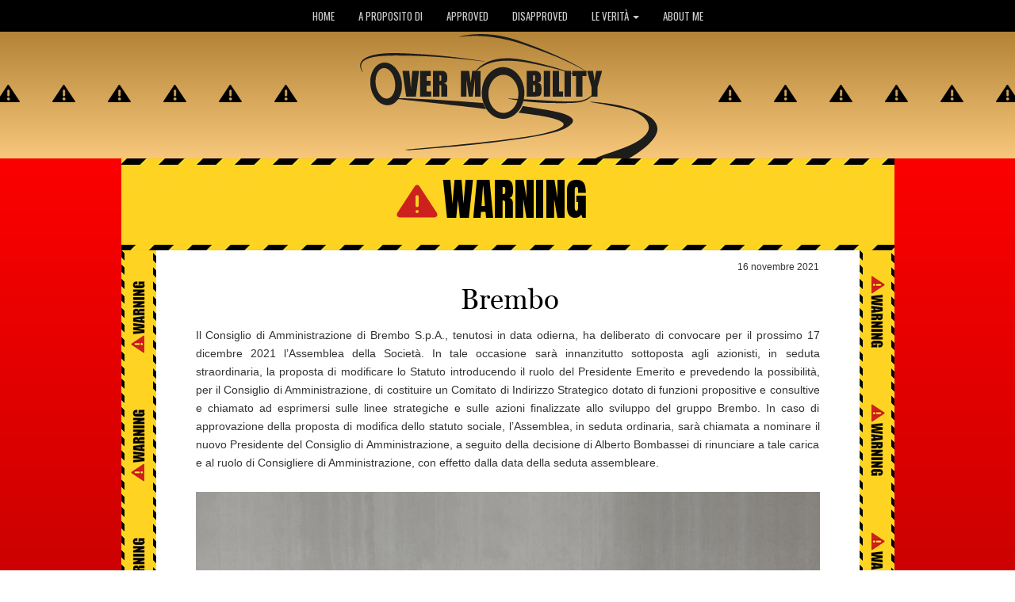

--- FILE ---
content_type: text/html
request_url: https://www.overmobility.com/warning/16-novembre-2021-brembo-presidente-esecutivo-di-brembo-spa-tiraboschi/
body_size: 4703
content:


<!DOCTYPE html>
<html lang="it">
  <head>
    <meta charset="utf-8">
    <meta http-equiv="X-UA-Compatible" content="IE=edge">
    <meta name="viewport" content="width=device-width, initial-scale=1">
    <!-- The above 3 meta tags *must* come first in the head; any other head content must come *after* these tags -->
    <link rel="icon" type="image/png" href="/images/icon_overmobility.png" />
    <title>Brembo: Tiraboschi Presidente</title>
	<meta name="description" content="Il CdA di Brembo S.p.A. propone all’assemblea degli azionisti il nuovo assetto di governo societario. Matteo Tiraboschi Presidente Esecutivo di Brembo S.p.A. Daniele Schillaci CEO di Brembo S.p.A.">
    
    <!-- Bootstrap -->
    <link href="/css/bootstrap.min.css" rel="stylesheet">
	<!-- IE10 viewport hack for Surface/desktop Windows 8 bug -->
    <link href="/css/ie10-viewport-bug-workaround.css" rel="stylesheet">
    
     <!-- Custom styles for this template -->
    <link href="/css/custom-template.css" rel="stylesheet">   
    <link href="/css/custom-template-warning.css" rel="stylesheet">   
    <link href='https://fonts.googleapis.com/css?family=Oswald:400,300,700' rel='stylesheet' type='text/css'> 
	
    <link href='https://fonts.googleapis.com/css?family=Anton' rel='stylesheet' type='text/css'>
	<link href='https://fonts.googleapis.com/css?family=EB+Garamond' rel='stylesheet' type='text/css'>
    
	<link href='https://fonts.googleapis.com/css?family=PT+Serif:400,700,400italic,700italic' rel='stylesheet' type='text/css'>    
    <!-- HTML5 shim and Respond.js for IE8 support of HTML5 elements and media queries -->
    <!-- WARNING: Respond.js doesn't work if you view the page via file:// -->
    <!--[if lt IE 9]>
      <script src="https://oss.maxcdn.com/html5shiv/3.7.2/html5shiv.min.js"></script>
      <script src="https://oss.maxcdn.com/respond/1.4.2/respond.min.js"></script>
    <![endif]-->
  </head>
  <body>
  
  <div class="loading"></div>
  
  <!-- NAVIGAZIONE -->
   <nav class="navbar navbar-inverse" style="margin-bottom:0;">
   		<div class="container">
			<div class="navbar-header">  		
            
               	<button type="button" class="navbar-toggle " data-toggle="collapse" data-target="#menuNavigazione">
		    	    <span class="icon-bar"></span>
			        <span class="icon-bar"></span>
			        <span class="icon-bar"></span>
			    </button>
                
                <a class="navbar-brand Mobile-View" href="/">
        			<img src="/images/blog/logoOvermobility_cut.svg">
      			</a>
		    </div>
                
              
    		<div class="collapse navbar-collapse" id="menuNavigazione"> 
               	<ul class="nav navbar-nav">
        			


<li><a href="/">HOME</a></li>
<li><a href="/a-proposito-di/20-gennaio-2026-auto-viaggi-stati-uniti-2026-">A PROPOSITO DI</a></li><li><a href="/approved/20-settembre-2025-bmw-220-benzina-gran-coupe-come-va-test-prova-approved">APPROVED</a></li><li><a href="/disapproved/14-settembre-2025-leapmotor-c10-test-prova-guida-come-va-">DISAPPROVED</a></li>

<li class="dropdown">
          <a href="#" class="dropdown-toggle" data-toggle="dropdown" role="button">LE VERIT&Agrave; <span class="caret"></span></a>
          <ul class="dropdown-menu navbar-inverse" >
            <li><a href="/dal-carrozziere-competente/">Dal carrozziere competente</a></li>
            <li><a href="/dal-meccanico-pignolo/">Dal meccanico pignolo</a></li>
            <li><a href="/dal-gommista-informato/">Dal gommista informato</a></li>
            <li><a href="/dal-venditore-accurato/">Dal venditore accurato</a></li>
            <li><a href="/dallassicuratore-attento/">Dall’assicuratore attento</a></li>
            <li><a href="/dal-perfetto-guidatore/">Dal perfetto guidatore</a></li>
            <li><a href="/dallingegnere-preciso/">Dall’ingegnere preciso</a></li>
          </ul>
        </li>
<li><a href="/about-me/">ABOUT ME</a></li>
        
<!--<li class="Mobile-View"><a href="#">LE VERIT&Agrave;</a></li><li class="Mobile-View"><a href="#">SONDAGGIO</a></li><li class="Mobile-View"><a href="#">TEMA DELLA SETTIMANA</a></li> -->
               	</ul>    				
    		</div>     
            
            
  	   </div>
	</nav>
  	<!-- fine NAVIGAZIONE -->
  
  
  

<!-- HEADER desktop-->
	<div class="bandaSfumata NoMobile-View">
		<div class="bandaGialla-warning">
			<div class="container" >
				<div class="row">
	        		<div class="col-sm-12 text-center">
                    	<a href="/"><img src="/images/blog/logoOvermobility_cut.svg" class="fondoLogo" alt="Homepage - Overmobility"></a>
                    </div>
	    	    </div>
			</div>
	    </div>	
    </div>	
<!-- /. header-->
   
   
   <div class="banda-rossa-warning">
   
   		<div class="container banda-rossa-warning-pad">
        	<div class="row">
		        <div class="col-sm-10 col-sm-offset-1 banda_Warning">
				   	<div class="TitoloBoxWarning">WARNING</div>
        	    </div>
			</div>
            
            <div class="row">
        		<div class="col-sm-10 col-sm-offset-1 fondo_Bianco strisceWarning paddingLR-desk" >
                
               
                <div class="small DataPubbWarning">16 novembre 2021</div> 
            	<div class="TitoloWarning"><span><h1>Brembo</h1></span></div>
                
		        
                   	<div class="TestoWarning">
						<p>Il Consiglio di Amministrazione di Brembo S.p.A., tenutosi in data odierna, ha deliberato di convocare per il prossimo 17 dicembre 2021 l&rsquo;Assemblea della Societ&agrave;. In tale occasione sar&agrave; innanzitutto sottoposta agli azionisti, in seduta straordinaria, la proposta di modificare lo Statuto introducendo il ruolo del Presidente Emerito e prevedendo la possibilit&agrave;, per il Consiglio di Amministrazione, di costituire un Comitato di Indirizzo Strategico dotato di funzioni propositive e consultive e chiamato ad esprimersi sulle linee strategiche e sulle azioni finalizzate allo sviluppo del gruppo Brembo.  In caso di approvazione della proposta di modifica dello statuto sociale, l&rsquo;Assemblea, in seduta ordinaria, sar&agrave; chiamata a nominare il nuovo Presidente del Consiglio di Amministrazione, a seguito della decisione di Alberto Bombassei di rinunciare a tale carica e al ruolo di Consigliere di Amministrazione, con effetto dalla data della seduta assembleare.</p>
        		   	</div>
                
                
                	
	        			<img src="/public/file/Matteo-Tiraboschi-e-Alberto-Bombassei.jpg" class="imgBigWarning" alt="Brembo Matteo Tiraboschi Alberto Bombassei">        
					
                
    	            <div class="TestoWarning">
        	        	<p>A tale riguardo, il Consiglio di Amministrazione formula la proposta all&rsquo;Assemblea di nominare alla carica l&rsquo;attuale Vice Presidente Esecutivo, Matteo Tiraboschi, cui il successivo Consiglio di Amministrazione conferir&agrave; le relative deleghe esecutive.  Sar&agrave; inoltre proposto agli azionisti di designare al ruolo di Presidente Emerito l&rsquo;ing. Alberto Bombassei, affinch&eacute; la Societ&agrave; possa continuare a beneficiare della sua esperienza e proseguire la crescita in continuit&agrave;, nel rispetto e in coerenza con il proprio passato e con la propria identit&agrave;. L&rsquo;Assemblea degli Azionisti del prossimo 17 dicembre 2021 provveder&agrave; altres&igrave; alla nomina di un nuovo Consigliere in sostituzione di Alberto Bombassei.  Matteo Tiraboschi ha dichiarato: &ldquo;Esprimo la mia pi&ugrave; profonda gratitudine ad Alberto Bombassei, che alla guida di Brembo ha reso il Gruppo un&rsquo;autentica eccellenza italiana. Da sempre, il suo lavoro e il suo impegno rappresentano l&rsquo;esempio da cui tutti noi traiamo ispirazione. Sono grato per la proposta del mio nome per un incarico cos&igrave; impegnativo e prestigioso. Sento forte il senso di responsabilit&agrave; e delle sfide che ci attendono nel presente e nel futuro. Intendo interpretarle ed affrontarle, in continuit&agrave; con la migliore tradizione di questa azienda che ha rivoluzionato in 60 anni il proprio settore, diventandone un punto di riferimento a livello globale.&rdquo;  Alberto Bombassei ha dichiarato: &ldquo;&Egrave; da tempo che ho espresso l&rsquo;intenzione di rinunciare alle mie deleghe operative. Oggi, coerentemente con questa volont&agrave;, ho scelto di lasciare la carica di Presidente. &Egrave; un passo che compio con grande serenit&agrave;. Sono certo, infatti, di garantire a Brembo una guida sicura e soprattutto capace di affrontare con successo le nuove sfide che il settore della mobilit&agrave; pone in questa fase di radicale trasformazione. Matteo - che mi ha affiancato negli ultimi 20 anni alla guida della Societ&agrave; - ha gi&agrave; dimostrato di saper affrontare sfide complesse e grandi responsabilit&agrave;. Sono certo che sapr&agrave; guidare Brembo non solo garantendo continuit&agrave; alla nostra storia di successo, ma anche confermandoci nel ruolo di grandi innovatori che oggi tutti ci riconoscono. Rivolgo quindi al futuro nuovo Presidente Matteo Tiraboschi e al CEO Daniele Schillaci il mio forte augurio di buon lavoro.&rdquo;&nbsp;Il leader mondiale dei freni pu&ograve; cos&igrave; guardare al domani ancora una volta forte di una propriet&agrave; definita e soprattutto direttamente interessata che &egrave; valore di non poco conto in un mondo in perenne evoluzione come quello in cui oggi tutti noi viviamo dove bisogna sempre aver chiaro dove andare e cosa cercare.</p>
            	    </div>
                
                
                	
                    
                   
	        	</div>
			</div>
            
            
            <div class="row">
            	<div class="col-sm-10 col-sm-offset-1 fondo_Archive" >
            		<a class="btArchive" href="/warning-archive">WARNING ARCHIVE</a>
            	</div>
            </div>
            
        </div>
   </div>
  
   
   
   <!-- footer -->
   <div class="bandaFooter">
	<div class="container">
    	<div class="row">
       	  	<div class="col-sm-12 footerSmall"><a href="mailto:info@overmobility.com">Contatti</a>&nbsp;&nbsp;|&nbsp;&nbsp;<a href="/privacy_cookies.asp">Informativa Privacy & Cookies</a></div>
      	</div>
    </div>
</div><!-- Global site tag (gtag.js) - Google Analytics -->
<script async src="https://www.googletagmanager.com/gtag/js?id=UA-132876765-1"></script>
<script>
  window.dataLayer = window.dataLayer || [];
  function gtag(){dataLayer.push(arguments);}
  gtag('js', new Date());

  gtag('config', 'UA-132876765-1');
</script>



	
   <!-- DATI STRUTTURATI -->
  <span itemscope itemtype="http://schema.org/Article">
    <meta itemscope itemprop="mainEntityOfPage"  itemType="https://schema.org/WebPage" itemid="http://www.overmobility.com/warning"/>
	<meta itemprop="headline" content="Brembo"/>
    <meta itemprop="author" content="Overmobility"/>
	<span itemprop='image' itemscope itemtype='https://schema.org/ImageObject'>
<!--<img src='http://www.overmobility.com/public/file/Matteo-Tiraboschi-e-Alberto-Bombassei.jpg'/>-->
<meta itemprop='url' content='http://www.overmobility.com/public/file/Matteo-Tiraboschi-e-Alberto-Bombassei.jpg'>
<meta itemprop='width' content='800'>
<meta itemprop='height' content='1142'></span><span itemprop='publisher' itemscope itemtype='https://schema.org/Organization'>
<span itemprop='logo' itemscope itemtype='https://schema.org/ImageObject'>
<!--<img src='http://www.overmobility.com/asp/images/logo_overmobility_article.png'/>-->
<meta itemprop='url' content='http://www.overmobility.com/asp/images/logo_overmobility_article.png'>
<meta itemprop='width' content='600'>
<meta itemprop='height' content='60'></span>
<meta itemprop='name' content='Overmobility'></span>
   	<meta itemprop="datePublished" content="2021/11/16"/>
	<meta itemprop="dateModified" content="2021/11/16"/>
    <meta itemprop="description" content="Il Consiglio di Amministrazione di Brembo S.p.A., tenutosi in data odierna, ha deliberato di convocare per il prossimo 17 dicembre 2021 l&rsquo;Assemblea della Societ&agrave;. In tale occasione sar&agrave; innanzitutto sottoposta agli azionisti, in seduta straordinaria, la proposta di modificare lo Statuto introducendo il ruolo del Presidente Emerito e prevedendo la possibilit&agrave;, per il Consiglio di Amministrazione, di costituire un Comitato di Indirizzo Strategico dotato di funzioni propositive e consultive e chiamato ad esprimersi sulle linee strategiche e sulle azioni finalizzate allo sviluppo del gruppo Brembo.  In caso di approvazione della proposta di modifica dello statuto sociale, l&rsquo;Assemblea, in seduta ordinaria, sar&agrave; chiamata a nominare il nuovo Presidente del Consiglio di Amministrazione, a seguito della decisione di Alberto Bombassei di rinunciare a tale carica e al ruolo di Consigliere di Amministrazione, con effetto dalla data della seduta assembleare.A tale riguardo, il Consiglio di Amministrazione formula la proposta all&rsquo;Assemblea di nominare alla carica l&rsquo;attuale Vice Presidente Esecutivo, Matteo Tiraboschi, cui il successivo Consiglio di Amministrazione conferir&agrave; le relative deleghe esecutive.  Sar&agrave; inoltre proposto agli azionisti di designare al ruolo di Presidente Emerito l&rsquo;ing. Alberto Bombassei, affinch&eacute; la Societ&agrave; possa continuare a beneficiare della sua esperienza e proseguire la crescita in continuit&agrave;, nel rispetto e in coerenza con il proprio passato e con la propria identit&agrave;. L&rsquo;Assemblea degli Azionisti del prossimo 17 dicembre 2021 provveder&agrave; altres&igrave; alla nomina di un nuovo Consigliere in sostituzione di Alberto Bombassei.  Matteo Tiraboschi ha dichiarato: &ldquo;Esprimo la mia pi&ugrave; profonda gratitudine ad Alberto Bombassei, che alla guida di Brembo ha reso il Gruppo un&rsquo;autentica eccellenza italiana. Da sempre, il suo lavoro e il suo impegno rappresentano l&rsquo;esempio da cui tutti noi traiamo ispirazione. Sono grato per la proposta del mio nome per un incarico cos&igrave; impegnativo e prestigioso. Sento forte il senso di responsabilit&agrave; e delle sfide che ci attendono nel presente e nel futuro. Intendo interpretarle ed affrontarle, in continuit&agrave; con la migliore tradizione di questa azienda che ha rivoluzionato in 60 anni il proprio settore, diventandone un punto di riferimento a livello globale.&rdquo;  Alberto Bombassei ha dichiarato: &ldquo;&Egrave; da tempo che ho espresso l&rsquo;intenzione di rinunciare alle mie deleghe operative. Oggi, coerentemente con questa volont&agrave;, ho scelto di lasciare la carica di Presidente. &Egrave; un passo che compio con grande serenit&agrave;. Sono certo, infatti, di garantire a Brembo una guida sicura e soprattutto capace di affrontare con successo le nuove sfide che il settore della mobilit&agrave; pone in questa fase di radicale trasformazione. Matteo - che mi ha affiancato negli ultimi 20 anni alla guida della Societ&agrave; - ha gi&agrave; dimostrato di saper affrontare sfide complesse e grandi responsabilit&agrave;. Sono certo che sapr&agrave; guidare Brembo non solo garantendo continuit&agrave; alla nostra storia di successo, ma anche confermandoci nel ruolo di grandi innovatori che oggi tutti ci riconoscono. Rivolgo quindi al futuro nuovo Presidente Matteo Tiraboschi e al CEO Daniele Schillaci il mio forte augurio di buon lavoro.&rdquo;&nbsp;Il leader mondiale dei freni pu&ograve; cos&igrave; guardare al domani ancora una volta forte di una propriet&agrave; definita e soprattutto direttamente interessata che &egrave; valore di non poco conto in un mondo in perenne evoluzione come quello in cui oggi tutti noi viviamo dove bisogna sempre aver chiaro dove andare e cosa cercare."/>
  </span>
  <!-- fine DATI STRUTTURATI --> 


  <!-- jQuery (necessary for Bootstrap's JavaScript plugins) -->
    <script src="/js/jquery.min.js"></script>
    <!-- IE10 viewport hack for Surface/desktop Windows 8 bug -->
    <script src="/js/ie10-viewport-bug-workaround.js"></script>
    
    <!-- Include all compiled plugins (below), or include individual files as needed -->
    <script src="/js/bootstrap.min.js"></script>
    
   <script>
    $(document).ready(function(e) {
    //---> elimino paragrafi vuoti
	$('p').filter(function () { return $.trim(this.innerHTML) == "" }).remove();
	});
	
   $(window).load(function() {
    	$('.loading').remove();
	});
	
	function Scopri(){
		$('.TestoScopri').slideDown();	
		$('.BTscopri').hide();
	}
   </script>
  </body>
</html>